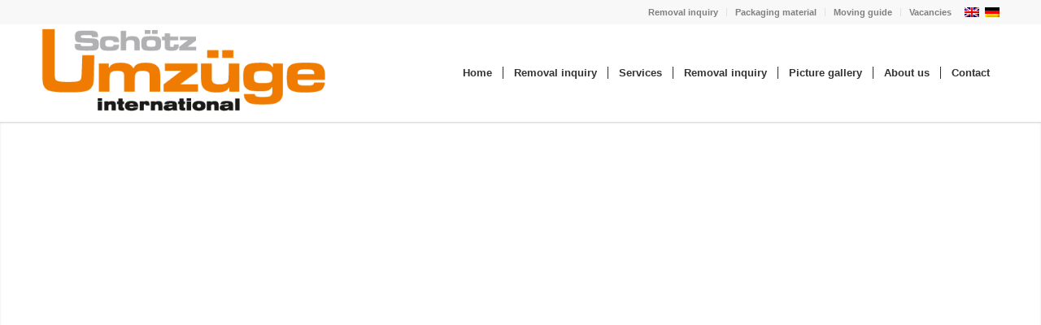

--- FILE ---
content_type: text/css; charset=utf-8
request_url: https://schoetz-umzuege.com/wp-content/uploads/custom-css-js/1457.css?v=3954
body_size: 985
content:
/******* Do not edit this file *******
Simple Custom CSS and JS - by Silkypress.com
Saved: Mar 11 2024 | 12:32:54 */
/* colors & font family
------------------------------------ */
:root {
  --color-cf-primary: #ef7c00;
  --color-cf-dark: #1a1a18;
  --color-cf-option: rgba(0,0,0,.5);
  --color-cf-button: rgba(0,0,0,.2);
  --color-cf-background: rgba(0,0,0,.05);
  --color-cf-white: #ffffff;
  --cf-font-family: "Open sans", "HelveticaNeue", "Helvetica Neue", "Helvetica-Neue", Helvetica, Arial, sans-serif;
}

/* cf7 tweaks
------------------------------------ */
.wpcf7-form {
  max-width: 800px;
  margin: 0 auto;
}
.wpcf7-form-control-wrap {
  display: flex;
  flex-direction: column;
}
.wpcf7-radio {
  display: flex;
  flex-direction: column;
}
.wpcf7-list-item {
  margin: 0 1.5em .5em 0;
  line-height: 1.2;
}
.wpcf7-list-item-label {
  font-family: var(--cf-font-family);
  font-size: .875rem;
}
.wpcf7-not-valid-tip {
  background-color: lightpink;
  border-radius: 5px;
  font-size: .75rem !important;
  margin-top: .25rem;
  padding: .25rem .75rem !important;
}
.wpcf7-submit {
  background-color: var(--color-cf-dark);
  border: 0;
  color: var(--color-cf-white);
  cursor: pointer;
  font-family: var(--cf-font-family);
  font-size: 1rem;
  font-weight: bold;
  padding: 1rem 2rem;
}
.wpcf7-submit:hover, .wpcf7-submit:active {
  background-color: var(--color-cf-primary);
}
.main_color textarea {
  resize: none;
}

/* collapse-o-matic
------------------------------------ */
.collapseomatic {
  background-color: var(--color-cf-white);
  border: 1px solid var(--color-cf-dark) !important;
  color: var(--color-cf-dark);
  display: flex;
  align-items: center;
  font-size: 1rem;
  font-weight: bold;
  margin-top: .75rem;
  padding: .75rem .75rem;
}
.colomat-close, .colomat-hover {
  background-color: var(--color-cf-primary);
  border-color: var(--color-cf-primary) !important;
  color: var(--color-cf-white);
}
.collapseomatic .dashicons {
  font-family: dashicons;
  margin-right: .5rem;
  transition: none;
}
.collapseomatic span {
  font-family: var(--cf-font-family);
  white-space: nowrap;
}
.collapseomatic input[type="text"] {
  background-color: transparent !important;
  border: 0 !important;
  box-shadow: none !important;
  color: inherit !important;
  cursor: pointer;
  display: inline-block !important;
  font-family: var(--cf-font-family) !important;
  font-size: inherit !important;
  font-weight: inherit !important;
  margin: 0 !important;
  margin-left: .5rem !important;
  padding: 0 !important;
  pointer-events: none !important;
}
.collapseomatic_content {
  background-color: var(--color-cf-background);
  padding: .5rem;
  padding-bottom: 1rem;
}
.collapseomatic_content input,
.collapseomatic_content select,
.collapseomatic_content textarea {
  background-color: var(--color-cf-white) !important;
  border: 0 !important;
  box-shadow: none !important;
  color: var(--color-cf-dark) !important;
  font-family: var(--cf-font-family) !important;
  font-size: .875rem;
  margin: 0 !important;
  padding: .5rem !important;
  width: calc(100% - 1rem) !important;
}
.collapseomatic_content input[type="checkbox"],
.collapseomatic_content input[type="radio"] {
  margin-right: .25rem !important;
  width: 1rem !important;
}
.collapseomatic_content label {
  font-size: .875rem !important;
  font-family: var(--cf-font-family) !important;
  font-weight: bolder;
  line-height: 1.2;
  margin-bottom: .25rem;
}
.collapseomatic_content label span,
.collapseomatic_content legend span {
  font-size: .875rem !important;
  font-weight: normal;
}
.collapseomatic_content .row {
  display: flex;
  flex-direction: column;
  margin-bottom: 0;
}
.collapseomatic_content .col-100,
.collapseomatic_content .col-50,
.collapseomatic_content .col-33 {
  padding: .5rem .75rem;
  display: flex;
  flex-direction: column;
}
@media (min-width: 768px)  {
.collapseomatic_content .row {flex-direction: row;}
.collapseomatic_content .col-100 {width: 100%;}
.collapseomatic_content .col-50 {width: 50%;}
.collapseomatic_content .col-33 {width: 33.33333%;}
}
/* optionen */
.bg-dark {
  background-color: var(--color-cf-option);
  color: var(--color-cf-white);
  font-size: .9rem;
  margin: -.5rem;
  margin-bottom: 0;
  padding: .25rem .5rem 0 .5rem;
}

/* quantity fields & buttons
------------------------------------ */
.quantity > .wpcf7-form-control-wrap {
  display: flex;
  flex-direction: row;
}
.quantity {
  display: flex;
  justify-content: flex-start;
  align-items: center;
  flex-direction: row !important;
}
.quantity input[type="number"] {
  border: 0 !important;
  margin: 0 .25rem !important;
  padding: .5rem !important;
  text-align: center;
  width: 48px !important;
}
.quantity .quantity-button {
  background-color: var(--color-cf-button);
  border: 0;
  border-radius: 100%;
  cursor: pointer;
  font-weight: normal;
  line-height: 36px;
  font-size: 18px;
  text-align: center;
  -webkit-user-select: none;
  -moz-user-select: none;
  user-select: none;
  width: 36px;
  height: 36px;
}
.quantity .quantity-button.quantity-down {
   line-height: 32px;
}
.quantity .quantity-button:hover {
  background-color: var(--color-cf-primary);
  color: var(--color-cf-white);
}
.quantity label {
  overflow-wrap: anywhere;
  margin-left: .5rem;
  white-space: normal;
}
/* removing arrows/spinners */
input::-webkit-outer-spin-button,
input::-webkit-inner-spin-button {
  appearance: none !important;
  -moz-appearance: none !important;
  -webkit-appearance: none !important;
  margin: 0 !important;
}
input[type="number"] {
  appearance: textfield !important;
  -moz-appearance: textfield !important;
  -webkit-appearance: textfield !important;
}

.wpcf7-acceptance {
  margin: .5rem auto;
}